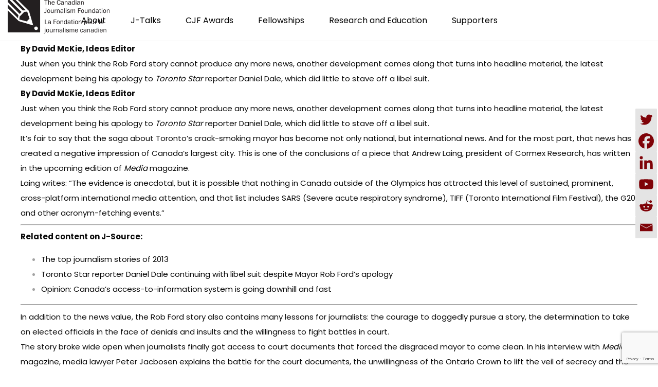

--- FILE ---
content_type: text/html; charset=utf-8
request_url: https://www.google.com/recaptcha/api2/anchor?ar=1&k=6LcZdl8hAAAAAJj9a6c2uum6Q1Ff-RVLhil3Q6rB&co=aHR0cHM6Ly9jamYtZmpjLmNhOjQ0Mw..&hl=en&v=PoyoqOPhxBO7pBk68S4YbpHZ&size=invisible&anchor-ms=20000&execute-ms=30000&cb=l1l34ic4b5bj
body_size: 48637
content:
<!DOCTYPE HTML><html dir="ltr" lang="en"><head><meta http-equiv="Content-Type" content="text/html; charset=UTF-8">
<meta http-equiv="X-UA-Compatible" content="IE=edge">
<title>reCAPTCHA</title>
<style type="text/css">
/* cyrillic-ext */
@font-face {
  font-family: 'Roboto';
  font-style: normal;
  font-weight: 400;
  font-stretch: 100%;
  src: url(//fonts.gstatic.com/s/roboto/v48/KFO7CnqEu92Fr1ME7kSn66aGLdTylUAMa3GUBHMdazTgWw.woff2) format('woff2');
  unicode-range: U+0460-052F, U+1C80-1C8A, U+20B4, U+2DE0-2DFF, U+A640-A69F, U+FE2E-FE2F;
}
/* cyrillic */
@font-face {
  font-family: 'Roboto';
  font-style: normal;
  font-weight: 400;
  font-stretch: 100%;
  src: url(//fonts.gstatic.com/s/roboto/v48/KFO7CnqEu92Fr1ME7kSn66aGLdTylUAMa3iUBHMdazTgWw.woff2) format('woff2');
  unicode-range: U+0301, U+0400-045F, U+0490-0491, U+04B0-04B1, U+2116;
}
/* greek-ext */
@font-face {
  font-family: 'Roboto';
  font-style: normal;
  font-weight: 400;
  font-stretch: 100%;
  src: url(//fonts.gstatic.com/s/roboto/v48/KFO7CnqEu92Fr1ME7kSn66aGLdTylUAMa3CUBHMdazTgWw.woff2) format('woff2');
  unicode-range: U+1F00-1FFF;
}
/* greek */
@font-face {
  font-family: 'Roboto';
  font-style: normal;
  font-weight: 400;
  font-stretch: 100%;
  src: url(//fonts.gstatic.com/s/roboto/v48/KFO7CnqEu92Fr1ME7kSn66aGLdTylUAMa3-UBHMdazTgWw.woff2) format('woff2');
  unicode-range: U+0370-0377, U+037A-037F, U+0384-038A, U+038C, U+038E-03A1, U+03A3-03FF;
}
/* math */
@font-face {
  font-family: 'Roboto';
  font-style: normal;
  font-weight: 400;
  font-stretch: 100%;
  src: url(//fonts.gstatic.com/s/roboto/v48/KFO7CnqEu92Fr1ME7kSn66aGLdTylUAMawCUBHMdazTgWw.woff2) format('woff2');
  unicode-range: U+0302-0303, U+0305, U+0307-0308, U+0310, U+0312, U+0315, U+031A, U+0326-0327, U+032C, U+032F-0330, U+0332-0333, U+0338, U+033A, U+0346, U+034D, U+0391-03A1, U+03A3-03A9, U+03B1-03C9, U+03D1, U+03D5-03D6, U+03F0-03F1, U+03F4-03F5, U+2016-2017, U+2034-2038, U+203C, U+2040, U+2043, U+2047, U+2050, U+2057, U+205F, U+2070-2071, U+2074-208E, U+2090-209C, U+20D0-20DC, U+20E1, U+20E5-20EF, U+2100-2112, U+2114-2115, U+2117-2121, U+2123-214F, U+2190, U+2192, U+2194-21AE, U+21B0-21E5, U+21F1-21F2, U+21F4-2211, U+2213-2214, U+2216-22FF, U+2308-230B, U+2310, U+2319, U+231C-2321, U+2336-237A, U+237C, U+2395, U+239B-23B7, U+23D0, U+23DC-23E1, U+2474-2475, U+25AF, U+25B3, U+25B7, U+25BD, U+25C1, U+25CA, U+25CC, U+25FB, U+266D-266F, U+27C0-27FF, U+2900-2AFF, U+2B0E-2B11, U+2B30-2B4C, U+2BFE, U+3030, U+FF5B, U+FF5D, U+1D400-1D7FF, U+1EE00-1EEFF;
}
/* symbols */
@font-face {
  font-family: 'Roboto';
  font-style: normal;
  font-weight: 400;
  font-stretch: 100%;
  src: url(//fonts.gstatic.com/s/roboto/v48/KFO7CnqEu92Fr1ME7kSn66aGLdTylUAMaxKUBHMdazTgWw.woff2) format('woff2');
  unicode-range: U+0001-000C, U+000E-001F, U+007F-009F, U+20DD-20E0, U+20E2-20E4, U+2150-218F, U+2190, U+2192, U+2194-2199, U+21AF, U+21E6-21F0, U+21F3, U+2218-2219, U+2299, U+22C4-22C6, U+2300-243F, U+2440-244A, U+2460-24FF, U+25A0-27BF, U+2800-28FF, U+2921-2922, U+2981, U+29BF, U+29EB, U+2B00-2BFF, U+4DC0-4DFF, U+FFF9-FFFB, U+10140-1018E, U+10190-1019C, U+101A0, U+101D0-101FD, U+102E0-102FB, U+10E60-10E7E, U+1D2C0-1D2D3, U+1D2E0-1D37F, U+1F000-1F0FF, U+1F100-1F1AD, U+1F1E6-1F1FF, U+1F30D-1F30F, U+1F315, U+1F31C, U+1F31E, U+1F320-1F32C, U+1F336, U+1F378, U+1F37D, U+1F382, U+1F393-1F39F, U+1F3A7-1F3A8, U+1F3AC-1F3AF, U+1F3C2, U+1F3C4-1F3C6, U+1F3CA-1F3CE, U+1F3D4-1F3E0, U+1F3ED, U+1F3F1-1F3F3, U+1F3F5-1F3F7, U+1F408, U+1F415, U+1F41F, U+1F426, U+1F43F, U+1F441-1F442, U+1F444, U+1F446-1F449, U+1F44C-1F44E, U+1F453, U+1F46A, U+1F47D, U+1F4A3, U+1F4B0, U+1F4B3, U+1F4B9, U+1F4BB, U+1F4BF, U+1F4C8-1F4CB, U+1F4D6, U+1F4DA, U+1F4DF, U+1F4E3-1F4E6, U+1F4EA-1F4ED, U+1F4F7, U+1F4F9-1F4FB, U+1F4FD-1F4FE, U+1F503, U+1F507-1F50B, U+1F50D, U+1F512-1F513, U+1F53E-1F54A, U+1F54F-1F5FA, U+1F610, U+1F650-1F67F, U+1F687, U+1F68D, U+1F691, U+1F694, U+1F698, U+1F6AD, U+1F6B2, U+1F6B9-1F6BA, U+1F6BC, U+1F6C6-1F6CF, U+1F6D3-1F6D7, U+1F6E0-1F6EA, U+1F6F0-1F6F3, U+1F6F7-1F6FC, U+1F700-1F7FF, U+1F800-1F80B, U+1F810-1F847, U+1F850-1F859, U+1F860-1F887, U+1F890-1F8AD, U+1F8B0-1F8BB, U+1F8C0-1F8C1, U+1F900-1F90B, U+1F93B, U+1F946, U+1F984, U+1F996, U+1F9E9, U+1FA00-1FA6F, U+1FA70-1FA7C, U+1FA80-1FA89, U+1FA8F-1FAC6, U+1FACE-1FADC, U+1FADF-1FAE9, U+1FAF0-1FAF8, U+1FB00-1FBFF;
}
/* vietnamese */
@font-face {
  font-family: 'Roboto';
  font-style: normal;
  font-weight: 400;
  font-stretch: 100%;
  src: url(//fonts.gstatic.com/s/roboto/v48/KFO7CnqEu92Fr1ME7kSn66aGLdTylUAMa3OUBHMdazTgWw.woff2) format('woff2');
  unicode-range: U+0102-0103, U+0110-0111, U+0128-0129, U+0168-0169, U+01A0-01A1, U+01AF-01B0, U+0300-0301, U+0303-0304, U+0308-0309, U+0323, U+0329, U+1EA0-1EF9, U+20AB;
}
/* latin-ext */
@font-face {
  font-family: 'Roboto';
  font-style: normal;
  font-weight: 400;
  font-stretch: 100%;
  src: url(//fonts.gstatic.com/s/roboto/v48/KFO7CnqEu92Fr1ME7kSn66aGLdTylUAMa3KUBHMdazTgWw.woff2) format('woff2');
  unicode-range: U+0100-02BA, U+02BD-02C5, U+02C7-02CC, U+02CE-02D7, U+02DD-02FF, U+0304, U+0308, U+0329, U+1D00-1DBF, U+1E00-1E9F, U+1EF2-1EFF, U+2020, U+20A0-20AB, U+20AD-20C0, U+2113, U+2C60-2C7F, U+A720-A7FF;
}
/* latin */
@font-face {
  font-family: 'Roboto';
  font-style: normal;
  font-weight: 400;
  font-stretch: 100%;
  src: url(//fonts.gstatic.com/s/roboto/v48/KFO7CnqEu92Fr1ME7kSn66aGLdTylUAMa3yUBHMdazQ.woff2) format('woff2');
  unicode-range: U+0000-00FF, U+0131, U+0152-0153, U+02BB-02BC, U+02C6, U+02DA, U+02DC, U+0304, U+0308, U+0329, U+2000-206F, U+20AC, U+2122, U+2191, U+2193, U+2212, U+2215, U+FEFF, U+FFFD;
}
/* cyrillic-ext */
@font-face {
  font-family: 'Roboto';
  font-style: normal;
  font-weight: 500;
  font-stretch: 100%;
  src: url(//fonts.gstatic.com/s/roboto/v48/KFO7CnqEu92Fr1ME7kSn66aGLdTylUAMa3GUBHMdazTgWw.woff2) format('woff2');
  unicode-range: U+0460-052F, U+1C80-1C8A, U+20B4, U+2DE0-2DFF, U+A640-A69F, U+FE2E-FE2F;
}
/* cyrillic */
@font-face {
  font-family: 'Roboto';
  font-style: normal;
  font-weight: 500;
  font-stretch: 100%;
  src: url(//fonts.gstatic.com/s/roboto/v48/KFO7CnqEu92Fr1ME7kSn66aGLdTylUAMa3iUBHMdazTgWw.woff2) format('woff2');
  unicode-range: U+0301, U+0400-045F, U+0490-0491, U+04B0-04B1, U+2116;
}
/* greek-ext */
@font-face {
  font-family: 'Roboto';
  font-style: normal;
  font-weight: 500;
  font-stretch: 100%;
  src: url(//fonts.gstatic.com/s/roboto/v48/KFO7CnqEu92Fr1ME7kSn66aGLdTylUAMa3CUBHMdazTgWw.woff2) format('woff2');
  unicode-range: U+1F00-1FFF;
}
/* greek */
@font-face {
  font-family: 'Roboto';
  font-style: normal;
  font-weight: 500;
  font-stretch: 100%;
  src: url(//fonts.gstatic.com/s/roboto/v48/KFO7CnqEu92Fr1ME7kSn66aGLdTylUAMa3-UBHMdazTgWw.woff2) format('woff2');
  unicode-range: U+0370-0377, U+037A-037F, U+0384-038A, U+038C, U+038E-03A1, U+03A3-03FF;
}
/* math */
@font-face {
  font-family: 'Roboto';
  font-style: normal;
  font-weight: 500;
  font-stretch: 100%;
  src: url(//fonts.gstatic.com/s/roboto/v48/KFO7CnqEu92Fr1ME7kSn66aGLdTylUAMawCUBHMdazTgWw.woff2) format('woff2');
  unicode-range: U+0302-0303, U+0305, U+0307-0308, U+0310, U+0312, U+0315, U+031A, U+0326-0327, U+032C, U+032F-0330, U+0332-0333, U+0338, U+033A, U+0346, U+034D, U+0391-03A1, U+03A3-03A9, U+03B1-03C9, U+03D1, U+03D5-03D6, U+03F0-03F1, U+03F4-03F5, U+2016-2017, U+2034-2038, U+203C, U+2040, U+2043, U+2047, U+2050, U+2057, U+205F, U+2070-2071, U+2074-208E, U+2090-209C, U+20D0-20DC, U+20E1, U+20E5-20EF, U+2100-2112, U+2114-2115, U+2117-2121, U+2123-214F, U+2190, U+2192, U+2194-21AE, U+21B0-21E5, U+21F1-21F2, U+21F4-2211, U+2213-2214, U+2216-22FF, U+2308-230B, U+2310, U+2319, U+231C-2321, U+2336-237A, U+237C, U+2395, U+239B-23B7, U+23D0, U+23DC-23E1, U+2474-2475, U+25AF, U+25B3, U+25B7, U+25BD, U+25C1, U+25CA, U+25CC, U+25FB, U+266D-266F, U+27C0-27FF, U+2900-2AFF, U+2B0E-2B11, U+2B30-2B4C, U+2BFE, U+3030, U+FF5B, U+FF5D, U+1D400-1D7FF, U+1EE00-1EEFF;
}
/* symbols */
@font-face {
  font-family: 'Roboto';
  font-style: normal;
  font-weight: 500;
  font-stretch: 100%;
  src: url(//fonts.gstatic.com/s/roboto/v48/KFO7CnqEu92Fr1ME7kSn66aGLdTylUAMaxKUBHMdazTgWw.woff2) format('woff2');
  unicode-range: U+0001-000C, U+000E-001F, U+007F-009F, U+20DD-20E0, U+20E2-20E4, U+2150-218F, U+2190, U+2192, U+2194-2199, U+21AF, U+21E6-21F0, U+21F3, U+2218-2219, U+2299, U+22C4-22C6, U+2300-243F, U+2440-244A, U+2460-24FF, U+25A0-27BF, U+2800-28FF, U+2921-2922, U+2981, U+29BF, U+29EB, U+2B00-2BFF, U+4DC0-4DFF, U+FFF9-FFFB, U+10140-1018E, U+10190-1019C, U+101A0, U+101D0-101FD, U+102E0-102FB, U+10E60-10E7E, U+1D2C0-1D2D3, U+1D2E0-1D37F, U+1F000-1F0FF, U+1F100-1F1AD, U+1F1E6-1F1FF, U+1F30D-1F30F, U+1F315, U+1F31C, U+1F31E, U+1F320-1F32C, U+1F336, U+1F378, U+1F37D, U+1F382, U+1F393-1F39F, U+1F3A7-1F3A8, U+1F3AC-1F3AF, U+1F3C2, U+1F3C4-1F3C6, U+1F3CA-1F3CE, U+1F3D4-1F3E0, U+1F3ED, U+1F3F1-1F3F3, U+1F3F5-1F3F7, U+1F408, U+1F415, U+1F41F, U+1F426, U+1F43F, U+1F441-1F442, U+1F444, U+1F446-1F449, U+1F44C-1F44E, U+1F453, U+1F46A, U+1F47D, U+1F4A3, U+1F4B0, U+1F4B3, U+1F4B9, U+1F4BB, U+1F4BF, U+1F4C8-1F4CB, U+1F4D6, U+1F4DA, U+1F4DF, U+1F4E3-1F4E6, U+1F4EA-1F4ED, U+1F4F7, U+1F4F9-1F4FB, U+1F4FD-1F4FE, U+1F503, U+1F507-1F50B, U+1F50D, U+1F512-1F513, U+1F53E-1F54A, U+1F54F-1F5FA, U+1F610, U+1F650-1F67F, U+1F687, U+1F68D, U+1F691, U+1F694, U+1F698, U+1F6AD, U+1F6B2, U+1F6B9-1F6BA, U+1F6BC, U+1F6C6-1F6CF, U+1F6D3-1F6D7, U+1F6E0-1F6EA, U+1F6F0-1F6F3, U+1F6F7-1F6FC, U+1F700-1F7FF, U+1F800-1F80B, U+1F810-1F847, U+1F850-1F859, U+1F860-1F887, U+1F890-1F8AD, U+1F8B0-1F8BB, U+1F8C0-1F8C1, U+1F900-1F90B, U+1F93B, U+1F946, U+1F984, U+1F996, U+1F9E9, U+1FA00-1FA6F, U+1FA70-1FA7C, U+1FA80-1FA89, U+1FA8F-1FAC6, U+1FACE-1FADC, U+1FADF-1FAE9, U+1FAF0-1FAF8, U+1FB00-1FBFF;
}
/* vietnamese */
@font-face {
  font-family: 'Roboto';
  font-style: normal;
  font-weight: 500;
  font-stretch: 100%;
  src: url(//fonts.gstatic.com/s/roboto/v48/KFO7CnqEu92Fr1ME7kSn66aGLdTylUAMa3OUBHMdazTgWw.woff2) format('woff2');
  unicode-range: U+0102-0103, U+0110-0111, U+0128-0129, U+0168-0169, U+01A0-01A1, U+01AF-01B0, U+0300-0301, U+0303-0304, U+0308-0309, U+0323, U+0329, U+1EA0-1EF9, U+20AB;
}
/* latin-ext */
@font-face {
  font-family: 'Roboto';
  font-style: normal;
  font-weight: 500;
  font-stretch: 100%;
  src: url(//fonts.gstatic.com/s/roboto/v48/KFO7CnqEu92Fr1ME7kSn66aGLdTylUAMa3KUBHMdazTgWw.woff2) format('woff2');
  unicode-range: U+0100-02BA, U+02BD-02C5, U+02C7-02CC, U+02CE-02D7, U+02DD-02FF, U+0304, U+0308, U+0329, U+1D00-1DBF, U+1E00-1E9F, U+1EF2-1EFF, U+2020, U+20A0-20AB, U+20AD-20C0, U+2113, U+2C60-2C7F, U+A720-A7FF;
}
/* latin */
@font-face {
  font-family: 'Roboto';
  font-style: normal;
  font-weight: 500;
  font-stretch: 100%;
  src: url(//fonts.gstatic.com/s/roboto/v48/KFO7CnqEu92Fr1ME7kSn66aGLdTylUAMa3yUBHMdazQ.woff2) format('woff2');
  unicode-range: U+0000-00FF, U+0131, U+0152-0153, U+02BB-02BC, U+02C6, U+02DA, U+02DC, U+0304, U+0308, U+0329, U+2000-206F, U+20AC, U+2122, U+2191, U+2193, U+2212, U+2215, U+FEFF, U+FFFD;
}
/* cyrillic-ext */
@font-face {
  font-family: 'Roboto';
  font-style: normal;
  font-weight: 900;
  font-stretch: 100%;
  src: url(//fonts.gstatic.com/s/roboto/v48/KFO7CnqEu92Fr1ME7kSn66aGLdTylUAMa3GUBHMdazTgWw.woff2) format('woff2');
  unicode-range: U+0460-052F, U+1C80-1C8A, U+20B4, U+2DE0-2DFF, U+A640-A69F, U+FE2E-FE2F;
}
/* cyrillic */
@font-face {
  font-family: 'Roboto';
  font-style: normal;
  font-weight: 900;
  font-stretch: 100%;
  src: url(//fonts.gstatic.com/s/roboto/v48/KFO7CnqEu92Fr1ME7kSn66aGLdTylUAMa3iUBHMdazTgWw.woff2) format('woff2');
  unicode-range: U+0301, U+0400-045F, U+0490-0491, U+04B0-04B1, U+2116;
}
/* greek-ext */
@font-face {
  font-family: 'Roboto';
  font-style: normal;
  font-weight: 900;
  font-stretch: 100%;
  src: url(//fonts.gstatic.com/s/roboto/v48/KFO7CnqEu92Fr1ME7kSn66aGLdTylUAMa3CUBHMdazTgWw.woff2) format('woff2');
  unicode-range: U+1F00-1FFF;
}
/* greek */
@font-face {
  font-family: 'Roboto';
  font-style: normal;
  font-weight: 900;
  font-stretch: 100%;
  src: url(//fonts.gstatic.com/s/roboto/v48/KFO7CnqEu92Fr1ME7kSn66aGLdTylUAMa3-UBHMdazTgWw.woff2) format('woff2');
  unicode-range: U+0370-0377, U+037A-037F, U+0384-038A, U+038C, U+038E-03A1, U+03A3-03FF;
}
/* math */
@font-face {
  font-family: 'Roboto';
  font-style: normal;
  font-weight: 900;
  font-stretch: 100%;
  src: url(//fonts.gstatic.com/s/roboto/v48/KFO7CnqEu92Fr1ME7kSn66aGLdTylUAMawCUBHMdazTgWw.woff2) format('woff2');
  unicode-range: U+0302-0303, U+0305, U+0307-0308, U+0310, U+0312, U+0315, U+031A, U+0326-0327, U+032C, U+032F-0330, U+0332-0333, U+0338, U+033A, U+0346, U+034D, U+0391-03A1, U+03A3-03A9, U+03B1-03C9, U+03D1, U+03D5-03D6, U+03F0-03F1, U+03F4-03F5, U+2016-2017, U+2034-2038, U+203C, U+2040, U+2043, U+2047, U+2050, U+2057, U+205F, U+2070-2071, U+2074-208E, U+2090-209C, U+20D0-20DC, U+20E1, U+20E5-20EF, U+2100-2112, U+2114-2115, U+2117-2121, U+2123-214F, U+2190, U+2192, U+2194-21AE, U+21B0-21E5, U+21F1-21F2, U+21F4-2211, U+2213-2214, U+2216-22FF, U+2308-230B, U+2310, U+2319, U+231C-2321, U+2336-237A, U+237C, U+2395, U+239B-23B7, U+23D0, U+23DC-23E1, U+2474-2475, U+25AF, U+25B3, U+25B7, U+25BD, U+25C1, U+25CA, U+25CC, U+25FB, U+266D-266F, U+27C0-27FF, U+2900-2AFF, U+2B0E-2B11, U+2B30-2B4C, U+2BFE, U+3030, U+FF5B, U+FF5D, U+1D400-1D7FF, U+1EE00-1EEFF;
}
/* symbols */
@font-face {
  font-family: 'Roboto';
  font-style: normal;
  font-weight: 900;
  font-stretch: 100%;
  src: url(//fonts.gstatic.com/s/roboto/v48/KFO7CnqEu92Fr1ME7kSn66aGLdTylUAMaxKUBHMdazTgWw.woff2) format('woff2');
  unicode-range: U+0001-000C, U+000E-001F, U+007F-009F, U+20DD-20E0, U+20E2-20E4, U+2150-218F, U+2190, U+2192, U+2194-2199, U+21AF, U+21E6-21F0, U+21F3, U+2218-2219, U+2299, U+22C4-22C6, U+2300-243F, U+2440-244A, U+2460-24FF, U+25A0-27BF, U+2800-28FF, U+2921-2922, U+2981, U+29BF, U+29EB, U+2B00-2BFF, U+4DC0-4DFF, U+FFF9-FFFB, U+10140-1018E, U+10190-1019C, U+101A0, U+101D0-101FD, U+102E0-102FB, U+10E60-10E7E, U+1D2C0-1D2D3, U+1D2E0-1D37F, U+1F000-1F0FF, U+1F100-1F1AD, U+1F1E6-1F1FF, U+1F30D-1F30F, U+1F315, U+1F31C, U+1F31E, U+1F320-1F32C, U+1F336, U+1F378, U+1F37D, U+1F382, U+1F393-1F39F, U+1F3A7-1F3A8, U+1F3AC-1F3AF, U+1F3C2, U+1F3C4-1F3C6, U+1F3CA-1F3CE, U+1F3D4-1F3E0, U+1F3ED, U+1F3F1-1F3F3, U+1F3F5-1F3F7, U+1F408, U+1F415, U+1F41F, U+1F426, U+1F43F, U+1F441-1F442, U+1F444, U+1F446-1F449, U+1F44C-1F44E, U+1F453, U+1F46A, U+1F47D, U+1F4A3, U+1F4B0, U+1F4B3, U+1F4B9, U+1F4BB, U+1F4BF, U+1F4C8-1F4CB, U+1F4D6, U+1F4DA, U+1F4DF, U+1F4E3-1F4E6, U+1F4EA-1F4ED, U+1F4F7, U+1F4F9-1F4FB, U+1F4FD-1F4FE, U+1F503, U+1F507-1F50B, U+1F50D, U+1F512-1F513, U+1F53E-1F54A, U+1F54F-1F5FA, U+1F610, U+1F650-1F67F, U+1F687, U+1F68D, U+1F691, U+1F694, U+1F698, U+1F6AD, U+1F6B2, U+1F6B9-1F6BA, U+1F6BC, U+1F6C6-1F6CF, U+1F6D3-1F6D7, U+1F6E0-1F6EA, U+1F6F0-1F6F3, U+1F6F7-1F6FC, U+1F700-1F7FF, U+1F800-1F80B, U+1F810-1F847, U+1F850-1F859, U+1F860-1F887, U+1F890-1F8AD, U+1F8B0-1F8BB, U+1F8C0-1F8C1, U+1F900-1F90B, U+1F93B, U+1F946, U+1F984, U+1F996, U+1F9E9, U+1FA00-1FA6F, U+1FA70-1FA7C, U+1FA80-1FA89, U+1FA8F-1FAC6, U+1FACE-1FADC, U+1FADF-1FAE9, U+1FAF0-1FAF8, U+1FB00-1FBFF;
}
/* vietnamese */
@font-face {
  font-family: 'Roboto';
  font-style: normal;
  font-weight: 900;
  font-stretch: 100%;
  src: url(//fonts.gstatic.com/s/roboto/v48/KFO7CnqEu92Fr1ME7kSn66aGLdTylUAMa3OUBHMdazTgWw.woff2) format('woff2');
  unicode-range: U+0102-0103, U+0110-0111, U+0128-0129, U+0168-0169, U+01A0-01A1, U+01AF-01B0, U+0300-0301, U+0303-0304, U+0308-0309, U+0323, U+0329, U+1EA0-1EF9, U+20AB;
}
/* latin-ext */
@font-face {
  font-family: 'Roboto';
  font-style: normal;
  font-weight: 900;
  font-stretch: 100%;
  src: url(//fonts.gstatic.com/s/roboto/v48/KFO7CnqEu92Fr1ME7kSn66aGLdTylUAMa3KUBHMdazTgWw.woff2) format('woff2');
  unicode-range: U+0100-02BA, U+02BD-02C5, U+02C7-02CC, U+02CE-02D7, U+02DD-02FF, U+0304, U+0308, U+0329, U+1D00-1DBF, U+1E00-1E9F, U+1EF2-1EFF, U+2020, U+20A0-20AB, U+20AD-20C0, U+2113, U+2C60-2C7F, U+A720-A7FF;
}
/* latin */
@font-face {
  font-family: 'Roboto';
  font-style: normal;
  font-weight: 900;
  font-stretch: 100%;
  src: url(//fonts.gstatic.com/s/roboto/v48/KFO7CnqEu92Fr1ME7kSn66aGLdTylUAMa3yUBHMdazQ.woff2) format('woff2');
  unicode-range: U+0000-00FF, U+0131, U+0152-0153, U+02BB-02BC, U+02C6, U+02DA, U+02DC, U+0304, U+0308, U+0329, U+2000-206F, U+20AC, U+2122, U+2191, U+2193, U+2212, U+2215, U+FEFF, U+FFFD;
}

</style>
<link rel="stylesheet" type="text/css" href="https://www.gstatic.com/recaptcha/releases/PoyoqOPhxBO7pBk68S4YbpHZ/styles__ltr.css">
<script nonce="BxBVAmPD4_C8BJK_zIYXVQ" type="text/javascript">window['__recaptcha_api'] = 'https://www.google.com/recaptcha/api2/';</script>
<script type="text/javascript" src="https://www.gstatic.com/recaptcha/releases/PoyoqOPhxBO7pBk68S4YbpHZ/recaptcha__en.js" nonce="BxBVAmPD4_C8BJK_zIYXVQ">
      
    </script></head>
<body><div id="rc-anchor-alert" class="rc-anchor-alert"></div>
<input type="hidden" id="recaptcha-token" value="[base64]">
<script type="text/javascript" nonce="BxBVAmPD4_C8BJK_zIYXVQ">
      recaptcha.anchor.Main.init("[\x22ainput\x22,[\x22bgdata\x22,\x22\x22,\[base64]/[base64]/[base64]/bmV3IHJbeF0oY1swXSk6RT09Mj9uZXcgclt4XShjWzBdLGNbMV0pOkU9PTM/bmV3IHJbeF0oY1swXSxjWzFdLGNbMl0pOkU9PTQ/[base64]/[base64]/[base64]/[base64]/[base64]/[base64]/[base64]/[base64]\x22,\[base64]\\u003d\\u003d\x22,\x22wrTCszzDijhrCsKsw7fDqMK6wrJtPjjDvyfDpMKFwpRmwqQlw6VTwpUiwpsWeBDCtRVLZjczGsKKTHDDuMO3KUHCsXMbBWRyw44OwprCoiENwqIUEQLCnzVhw5rDuTVmw6DDl1HDjw0GPsOnw5zDlmU/woPDtG9Nw65FJcKTa8K0c8KUI8KqM8KfB19sw7NXw6bDkwkWBiAQwrLCjMKpOAtNwq3Dq2U5wqk5w6PCgDPCsx/CqhjDicOlSsK7w7NVwpwMw7g+IcOqwqXCtkMcYsOtcHrDg3fDtsOifzrDrCdPb0BzTcKFFAsLwq06wqDDpkddw7vDscKhw7zCmic1GMK4wpzDmcODwqlXwpY/EG4QfT7CpDjDuTHDq0PCssKEEcKZwqvDrSLCgEAdw504E8KuOXHCnsKcw7LCmMK1MMKTZh5uwrlGwoI6w61Ywo8fQcK7GR03EwplaMOsP0bCgsKtw4BdwrfDuyR6w4gLwp0TwpNYfHJPHkEpIcOKbBPCsEvDtcOeVURhwrPDmcOLw48FwrjDqnUbQSoNw7/Cn8KkFMOkPsK0w4J5Q23Cjg3CllB3wqx6OsKIw47DvsKsEcKnSkHDicOOScOoNMKBFWnCi8Ovw6jCrBbDqQVtwqIoasKEwroAw6HCm8OpCRDCpcOKwoEBDAxEw6EYXA1Aw751dcOXwq7DocOsa3QfCg7DicKQw5nDhF3Cs8OeWsKiKH/DvMKRCVDCuDJmJSVUb8KTwr/[base64]/CqXgVw7jDl1vDvsOxwqfDsMK/JMKxRG5Iw7nDvzQeOsKMwpkwwrBAw4xpGw0hasKPw6ZZGAd8w5pqw47Dmn45VsO2dTYgJHzCvHfDvDNhwpNhw4bDkcOGP8KIf11AesOrBsO8wrYywol/[base64]/DqcOmNGbCrltQP8KBNirDpTsmJcOowonCsMOXwo/DgsOaJVnDn8Kbw6Quw7XDvF3DhxoxwpjDuFZkwobCg8O8e8KlwqLDp8KqOQIgwr3CrWYEG8ONwrgdRMOqw70nbX1HOcO7ecKackbDghl5w5pZw6rDuMKXwq1eRMOAw4HCpcOIwpDDslzDkQJkwr/[base64]/DkcKJwq5uRDMyw6U9w4XCgSvCmQJYWcOQw7TDvybCj8KWesO0fMKuwr92wpdwPQYAw5zDn3DCs8OYEMKLw6p7w4ReFsOJw79bwrvDknlxMBwKQ01Hw6tVfcKtw4VNw5fDuMKww4APw4fDtEbCpcKawovDoTjDjQ0fw7skClnCq0ROw4/DlErCpD/ChsODwp7CtcKYFcK8woRvwpsuVSNoXlV5w5YDw4HDiUHDqMOPwqLCuMKdwqTChsKDU3VTGyA0AEV1JVDDgMOLwq0Rw4ZzEMK9Y8KMw7PCqsOmBMOTwojClTMsKMOaS0HCi14Ew57DhR/CuUUIQsKmw7U0wqzCkF1NaCzDssKywpQdBsKTwqfDpsOPB8K7wqFCcErCuEzDhUF0w6zCq0hBQcKoMEXDmg9tw7t9WcKdM8KGJsKnYGg6wrYOwql5w4M0w7pAw7vDtSEMWVQXEMKLw75CNMOWwqPDtcOVO8K4w47DoFRFBcOBTsK1fW/CpxxWwrJFw6rCn2x5XD9nw6jCgVIJwpxRJcOhCcOqPyYnDBJPwpLCnFR8wpjCkE/CmEvDtcKEQl/[base64]/CnPDscK+wqUEwrvCr8Kbw7XDunzClA0xw5cTw5g2w67ChcKewp7DjsOHS8KtN8Oyw7ESwozDvsKuwrZxw6PCuy1xPMKGS8O5alTDq8KiOlTCr8OAw6YBw7l/w4gWJ8O0acKRw5Mpw5TClEHDn8Kowo/[base64]/CjsO/wp7CkMKtw5dkDMKuYcKWwoDDvBPCqsKawo8YbylRSRXCscK/HRsyIcKGXTTCo8OuwrrDvhMgw7vDunLCqHDCsR8XDsKNwqbCjHFrwqXClS8Gwr7CmmXDkMKgIX0nwq7CoMKKw5/DtELCqMOtOsOYeiYvMSAaacOIwqXDkmF/WRTDuMOMw4XDn8KeQcOaw49SVmLCk8OcQ3JGwq7CiMKmw455w6law7PClsODDHodd8KWOsKyw43CkMOvd8Kqw6AhPcKdwqDDkX5Zb8KKbsOoHsKkCcKvMBrDmcOTZwdDNwdDwq5JGD8DHcKKwoBjQwYEw68vw6fCuSTDjFRIwqlPXR/[base64]/DpVIUeMKnwq5CH0vCqTodRsOrcsKWwp1iwphGw6UGwpPCqsKlAsOaC8OiwqPDq17CiGU7wqfChsKeAMObQMOIb8OjC8OkE8KaWsO2CAN/[base64]/woPDgMKeBcO2ZsOmR0HCt8KJDQbCpMOWGFwww7QaTQwAwrRdw5EyIsO/wrIfw6jClMOIwrIVFXXChn1BNVDDlHXDpcKXw4zDs8OQDMK+wq3CunAJwoFWWcOewpQtdXTDpcKGVMKgw6oSwodcBi81PsKlw4zDqsOBNcKyAsOVw6rCjjYQw7XClMKCM8KzEzbDkDA/w63DhcOjw7fDuMKhw75BE8O4w4FGPcK+E1gbwqHDqXUlb11kEn/[base64]/CrWsfC8KfZcKrODDCsn0pO8KHwo7DhcOqHAMAO2XCiF3CuDzCqUk5E8OeQ8O+f0vCsWbDqw/DoHvDsMOIJMOBw6jCl8KtwqVQGDbDjMOAIMKkwpfCp8KhIcO8ezBLdmzDssOwEMO6Xlcww7lQw7DDsjwFw4XDjsOvw64Vw6wVfmMcKwRswqRhwoTCr3guSMKzw6nCkxoKJxzDjyxXU8OfRsO/ShHDmsO1wrUUDcKrLjxew61gw5rDnMOUEBjDgEjDoMKGGmguwq/CpMKpw67CucOzwpXCsUM8wpHDlAPChcKURkJcHhQKwo3DisOaw6bCrsOBwpI9W10gW05Vwr/DimXCtU3DucODwojDvcKVdyvCgEHChcKXw5zDi8K/w4IvHy7CoCw5IhnCoMOzFUXCnEnCgcOGw63Cn0g8bgdrw6XCs1bCmAt6bVV/wobDkRd7Tg9kFcKhY8ONB1jDtcKEQMK4wr4MTlFIw67CjsOwJ8KHJCUpFMKSw7TCkyfDoHFgwqvChsOOwq3Cq8K4w7bCtsK5w7kFw5jCm8KHA8KowqLClTJWw7QLUkzCosK4w6/Du8KYGsKESVLDoMKrUQDCpV/DuMOBwr09KcOAwpjDlAvCgsKnUyt2OMK5PMO/[base64]/wqFxwojCuU5CWMKyJHt4wpx8w5lDwp/Clw0qZsKew6JDwrXDtMO3w4fCjCYrFynDtsKUwoQSw6TCii5HecO/HcOdw5xcw7YjUATDv8K7wo3DoSZ1w6nCn0E/w7jDjUN6wq3DiVxPwpBkNW/DqUrDmMKvwq3CssKGwpJ5woLCncOHewPDusKVXsK9wpB3wpsqw4DCtz0qwrBAwqjDlyxqw4jDmMOrwrhvWTzCslwVw4jDiGXDg3/[base64]/RGojIMKFw7nCnBTDm8KywpU7W8KFCAR9w7DDlkHDuB/DsWXDicOZwqd2ScOKwqPCrcK8a8KpwqUWw6zCsTPDsMO+WMOrwp0MwrEZTGkcw4HCq8OiEBMcwoJ4w6PCn1Z/wqwqGDcaw7AAw7vCksO+E3FpGAnDt8OHw6Nxd8KEwrHDkMOFMMKWfMOxKsK3ATrCnsKQwpfDmsOjCikJbA7CiXZ7wr3Cjg/CtsOyFcO/EcO/dkpXHMKUwoTDpsOQw6lcf8OUUMKZJcO5D8KSwq1jw7wow6rCrBMqw5/DvVhAw67CoD1Iw7rDrzR/aWNtZ8K3wqAcHcKVBMK3aMODIcKkS2x2woVkCxvDvsObwq/Ci0rCsE5Uw5ZcKMOlDsKXwrbCsk9DWMKWw6LDrT9Lw6XCqMK1wrNAw5fDlsKEJh3DicODHFB/w6/Cm8K/[base64]/Y3zDm1UNbcKrwpJiJMO7LE7ClMKIwpvDrwLDv8ORwoNfw4dEA8OXY8KtwpfDhcK/O0HCm8OWw6PCl8OVGybCrXHDsiVHwp4Jwq3ChcOcREvDlyvCrMOrLxvCncOQwo1pIcOgw444w6QLBDcXVcKMID7CvMO5w4Jiw5bCoMKrw50LDFvCg3/[base64]/YinCnmViPxnDjDIUwpTDsDzCokfCrSVywooxwojClGdTemcLbsKyEEUBT8OOwr4jwrkXw4kowoAvPxbDjjMuJsOeUMKBw7rDtMOiwprCskUSX8O3wroGVsOMTGQ1XHAewrQHw5BQw6nDl8KzFsOow5/DpcOQazExHHDDiMOww4sow5kiwpPDviXCisKtwptgw7/CnS/CisOkOgwZYF/ClcOwdAkgw7LDrirCu8OAwrpIM0dkwowlLsKKaMOZw4EuwrsWN8KpwoDCvsOlJMKvwrF3Eh3DtGkcHsKVZhnCmX4/wq7DlUkhw4B2OMK5anrCpwzCrsOvYHjCjnwNw6tyXcKcJ8KyXFQLCHzCgnTDmsK5fHjDgGHDp2d9DcKAw5YQw6PCkMKJUABOLUITEcOKw5DDlsOpw4fCtwtcw6xNaHPCjsO/[base64]/Dgk/Doxp5wrhhC2xiUzbDpl3DmMO/Di3CjcKPwrkTPMO1wp7DtsOvw5TCpcK+wq3CkzbCmVnCp8Otc13Dt8OCUgfDpcOUwqHCqkHDgMKMGzjCs8KbeMKqwpnCjgjDkytVw6gPBz/CncOZPcKzb8Ovc8OUfMKEwoMmf3LCiV/[base64]/CsE8/w5HCqSLCjVVgw6TCsAxHwrHDhF00wqfCqGfDg2HDjsKWHMOnFMK4c8KBw6Ezwr/CkV7Cr8K3w5gEw5tAEFMSwrt5HGtVw444wpBEw5Qcw5vDmcOHNcOCwoTDvMKKMMK2PW8pO8OTEEnDvDHDhGTChcOQBcK2T8Klw4dMw6LCtl/[base64]/DgsODw6DDo8K1wp9JHnLDosOEfsOGw67CrRxAf8Kiw7lzIGvCvcOKwobDnWDDncKELjfDtTPCtGZLfMOJGiDDj8OZw60rw6DDiE4YDWsaOcOZwoBUccKPw6gCeE7CoMKzUmPDp8Onw7B4w7vDnsKLw7R+QQ4Yw7TCsR9ew5VwWic7w6fCpsKMw4/Dm8O3wqcxw4DChAM3wofCu8KrPMOQw6E8ScOCDx7CulvCusKyw6TDvCJCYcOXw7gJCnYKcnnCrMOXTWvChcK+woZOwp8sfGzDl0YawrHCqMK5w6nCscKXw4pFXyUrIlouchvCuMOTQkF6w5nCpy7CgSUYwpwewqMUwoHDusOtwop5wqjCgcK5w7/CujXDpD3DqTBIwqh/YTPCu8ONw7jClcKfw4PCtcKlc8K8aMO7w4rCuk7DjsKQwoFFwonCpGJfw7PDqcK4OxowwqPCggrDiQ/[base64]/CsMO0MCPDhsK9w5lSw5xLw7bCrypuU3fDqcOcw5/ChDVWSMOAwqPCrsKYVzbDsMOyw7ZqecOaw6IjP8Kfw6wyCMKTVhbCucKrLMO2RVfDrUdYwqVvbUbCgMKIwq3Dq8OwwpnDs8OYPREhwp3CjMKEwrsGYkLDtMOQZ3XDq8OQYWTDucOywocvbsO6MsK5w5MSb0nDpMKLw6vDgAHCn8Kyw67ChEHCqcKJw50FDmp/DQ0Kwo/CqsKwYwPDug4uCsOsw7NUw4QQw75EXWjCmMORLXXCmsK0GcOow4XDiDFcw4HCo0RmwrtnworDgBPDo8KSwotaN8Klwr7DqMKTw7bCscKjw4B1ZgfCugB7bMOIwprCksKKw4/DhsKjw5jClMKdB8OkW0HCmMKiwqQeCkdXIcOOMEHDgsKewpTCpcKqf8KiwoXDuG/DisKqwozDnk1Yw7nChcKrJcOXOMOXakxzGMO2aj1zMynCv29WwrRZJjd1C8OVw4fDrHLDuQXDkcOgAsOoecOvwr3DpsK8wrbCkgk/w7JTwq8KQWNWwpbDoMKxH2pqWsOPwqJhRMKlwqfDsijDgsKsDMOQfsKsVMOIZMK9w7sUwroMwp5Mw6YUwq9IcTvCk1TCvi9owrN+w4A9fxHCssKqw4HCu8OkGzfDrFrCkMOmwpTCrAcWwqnDl8KBaMKjSsOmw6/[base64]/Cn0/CvMOowonClMKow5UXwr3Ds8OSwoTCmgg1LsK2wpLCqcKCw7kpZcOVw7DCmsOCwq4SDsO7OT3CqU1jwqXCt8OHf3zDpiF6wrhxfyJneWDDlMKAQisow7BmwoR4MD9UR306w5/DncKBwrxzwpMoLWwKWsKhIh1tMsK1woXClMKmRsOvRsO3w5PCssKwJcOGPsKWw40RwrI5woDCmsKxw4k/wpI7woDDm8KGNMK8RMKRQDHDoMKLw4gBMV7CisOsPWzDqx7DrzHCr24iKinCqgTDnjZuJE1xVsOCdcOdw614IjfClAVHVsKdczkFwqoYw7XDlsO4IsKlw6/[base64]/w4TCvX3CiMKbw5DDr33Dg2vCkMK8QUpsMMOIwrYDDBTCv8O4w618PHbCmMKKRMK2Gg4OGMKdSBwAScK7UcKGZFYiPMONw4DDkMKeScK/d15Yw5rCmRYjw6LCpRTDgMKmw7I+Il3CgMKJHMKHFMO1N8K0AXQSw7EmwpLDqD3DvMOfOE7ChsKWwpPDhsOpI8KPDG4CScKew4bDpls2eW8ew5rDucOlOcKXKVp/[base64]/DqUHCgsKTw6d5w4AQw5TDvWLCrA/[base64]/[base64]/CqcOFSsKaElk/QApNeAJHwrLDmHVXJcKJwoLCl3HCniRSw6Etwo0YQWtZwqLDn2zCvXfChcK4w5xAw5Y2SsOZw68bwrjCvMKoMWbDtcO3CMKFEsK7wqrDj8Kxw5DCpxfDhysWE13CpxlWPTzCt8OSw5wfwpXDtcKbw43DpFcRw6sjKg/CvAJ8wrTCuA7DpWdVwoLDhGPCgj/CuMK1w4AVI8OFaMK+w4zDq8OPan4nwoHDusO6c0gzcsKHMhjDjz0Xwq/Dhk1HUsKdwqBLIS/Dg3xMw6rDlcOOw4gkwrFEwqbDjMO9wqF6NEXCrhQ+wpFow73CqMO+XsKMw4vDlMKeMhRsw6ImBcKgBUrDtmRqaAnCm8KkWGHDk8K9w7bDqG8DwozCscOGw6VFw6HCgMKKw4HCiMKAacKsfHsfFsKywqUMGXnCtcO/[base64]/YMKAw47DvMOCw7fDvFIiRMKoV8OMWh82aMK7QijDtTTDisOAUsKORsK/wpLCpMK8LAbCv8KTwpbDhBRqw7LCm04cUsOwbTpMwr3DjVbDmsO3w4LDucK5w6AMdcO2wp/Ci8KALcOKwplpwq3DqsKcwq7Cp8KJIUYewqJ1KFfDhVDCrVbCiz/DqUbDpsOeWysYw7jCqi3DpVI0WR7CkMOiNsK+worCmMKCE8KMw5vDnsO3w5NtcnQ4TVItbxk8w7PDicOawqnDonNxXDAVwp7CujtkSsK+SEdsGsOhJ1AUdy7CncOnwpoPKUbCtkzDg3HClsORXMOjw48+VsO8w6LDk0/CiSfCuw/[base64]/[base64]/IGPDlwXDosOTV3bDl8OFBsKtFsOhw60CwqcMw5fCghprfcOcw7IaUsOjwoPDgMO0GMKyRDDCqMO/dQjCkMK/[base64]/Ck0/DiUcBbsOjXcKgPsKiC8OXGsOaw6I5wrIKwrjDnMOuYTRnVsKcw77CnVjDpF13GcKwHz8BOGDDgHkqR0vDjCvDucOOw4rDlAJiwpHClhkNRXIiVMOwwpk5w4FBw6hgDkHClXIKwrhBYUHChhbDrSTDrMO9w7TCgTQqI8OMwo/CjsO1AkcdfWFywq8aZMKjwonCp1YhwrhVZkoPw7tkwp3Ci2ANPzxww7UdasK2MsKuwrzDr8Kvw7pSw4PCkC/[base64]/Dli7DkkPCl0Mvw6o8w5UJwpVGw4IPwoPDicOyEsOjZsKqw4PDmsOUwoZKOcOoNlLDisOfw4zCtcOUwo4CIzXDnQfClsK8aQUYwpzDn8KMFUjDjkLDsWluw6jDvMKxf1IWFnE3wrZ+w63Csj5Ew7J8R8KRwoJnw4pMw4/CmRYRw5ZkwrPDlxRUH8KiBcOiN33Dl0xgS8Klwp9YwobCmBlJwplIwpoyWcKrw61iwonDocKvwqU7UVnCtUzCicOqZVfCvsOXRE/[base64]/[base64]/ChMOswrHDkRE4w4rDi8KcwoDDtx9ewrLCqcO7wrtTwpJYw6PDv0EnJFvDiMOUR8OXwrBCw5HDmD7Cq1IZw7Bvw4DCsx7DsypJBMOpInfDs8K8KifDmAQSD8KEwqvDj8KWQcKKNGgxw4ZQe8O4wp7Cm8K0w4jDncKLWhIXwrPCgCVeUsKKw7bCtCwdNTHDpMK/wo4Kw43Dr0BQXcKmwozChjvDpG9RwoPDn8O4woPClMODw55Kd8OReVgrc8OEclFOLBZyw4vDpw8ywrZFwqNqw5LCgSBvwoPChhIzwp5sw54ncBrDocKXwrJWw5tYBTVjw4B0w4XCr8K8OAxlNHfDk3jCp8KJwp7DpyECw4kGw7/CsRLChcK4wo/CgGZJwoplw6c/L8KAwonDr0fDqGUHO187wrfDvRjDuhbDhC8zwoTDiiPCt1tsw64twrjDv0HCh8Kpd8ORwobDksOqw7UrFSZ/w7BkLcK/wpbCi2/DvcKow4cLwqfCrsKRw5TCuwlvwoHDsA5sEcO1GyBSwrPDk8Ojw4HDmR1YccOEB8O2w4dDcsOILHpowqAORcOlw7R/w5IFw7XCgkwVwrfDn8K6w7bCvsO1bGNxD8OxKTzDnE/DoiVuwrvDoMKpwonDghDDq8KjYyHDv8KNw6HCksOXbk/CpHTCl181wrbDjsKjDsKrX8Ofw6xSwpPDpsOTw7tSwqLCgMKBw73DghzDlGdvZsO0wqsRIG3CrsKRw5bCh8Oswo/CtlTCrsKAw5fCvwfCusK9w6/CvcK7w6p9FSNrJMOHwrAzw4t7asOOJDFye8KHH2TDs8KWLsKSw7LConjDuhdAG0BlwovCjRwvcQnCiMKqbg3DqMOvw69sE1PCrBjDg8OYw5tFw5HDjcOePFvDgcONwqQUf8K/w6vDs8KbNlwVUmrCg2skwowJJ8K8dsKzwrkIwp1ew5LDosO7VMOtwqVBwqDCqMO1woAIw4TCk1fDlMOOJlFowrTClmk5JMKfe8OKwqTCiMK+w7XDq0fCgcOCRHg/w6zDhnvCnHjDnHDDvcKCwqMLwonDhsOwwqNwOT5zAcKgEhZXw5HCoFBYNis7TcK3QMO4wrTCoSQ/wrLCqRlew4XChcOWwrtIw7fClHbClivCrcKmTsKNCMKAw58NwodfwrXCosO4Y2VPeQvCisKFw4d5w5DCqFxtw75nEMKpwr3DgMKRBcK6wrfDhsKrw6Y6w61eKnlgwok8AwHCllLDmcKjDVPCknvDlBxBecOewqPDuUg9wqTCvsKbBXtfw7jDpMOAVsKHByHDkQ/CuFQWwoV5MjDDhcONw6kXYHLCuxzDmMOIDVnDocKQWAdII8KeHDtewpXDtMOZGGUuwpxXaSpQw4kDB0jDvsKKwrsAGcOpw4PDi8O4CA3DisOMw6LDqzPDkMOHw51/w7cqJjTCtMKfOcKCfzzCr8KdM0TCiMOxwrRPSAQUw7A5M2tUacOowodFwoLClcOuw5p2Fx/DhX8MwqB4w4gFw6EBwr1Lw43Co8Oew6YgQcKRCybDisKawqBOwqPCnS7DvMK6wqQvA2YRw6jDg8OkwoAXDiN4w4/Co0HCosObcsKMw4bCrX1Tw5R4w6Yuw7jCgcKsw7QHcl/DizbDnlvClcKVCcKhwosWw7vDhMOUJ1nCsGLCgnbClFzCoMO8ZcOvcsKcQ13Du8K/w6nDn8OTFMKEw7bDpMO7f8KvB8KVC8Onw6l4SsOqMsOlw4rCkcK3wrAOwrcYw7wCw5pCw6nDhsKPwovCuMKMQ35yZV0RXW5cwq0+w4/[base64]/PMO0IsKMQMKZwoALw5Rjwp4/woEdw5hibAgzMXVawqkaYDrDksKXw41AwprCv1jDmRLDs8Oiw4/CrBjCksOQZsK/w5YLwojCgjkQLgl7GcOnMSYhMsOYCsKZRgbCmTHDrsK2azZPw5Ebw5JfwqTDg8O5b3wJZ8KVw7fClxLDlT/[base64]/c3nCmsKnw6rDjmM8JcKMw61ywrDCmMKQd8K1AjjCmjbDvh/[base64]/CuMOhwpDDoTUxP0psw5jDiSnDhcKJEivCkA0Qw77DlR3Dv3JNwpF/wqbDsMOGwohGwqzCpiLDhsObwoZhJxkfwqQNcsKRw6rCp2bDgEXCshTCm8OIw4JWwqvDtcK4wqjCgx9ob8O/wpzDkcKzwrBHHUrCs8KywqQXZsO/w6HDmcOLwrrDj8Kkw6/[base64]/DmHMETsKHP8KqYlXCo3PDu3/DiUZIQQnCtz8fwoXDlBnCiCkdecKzw6TDscOJw5vCgRpDIMKJFCo1w49Yw6vDuyrCqcKJw4M/w4zDj8Owe8O6S8KbScK6F8Opwo0OJsOYF24mV8KWw6/CucOiwp/Cu8KCw7fCmcOfFWlIPkPCqcOSDWJrZx0cdWtDw7DCjsKIHE7Cm8OSN07CsGAXw44Ow5PDtsK9w71JWsODwoMnBDnChMOmw4pVBRjCnGJZw6rDjsOAw6nClG/CiGDDgcKew4s7w6s4ZAsyw7fCpwrCk8K0woBiw7DCt8OZRcOmwq1HwrlBwqHCrFDDm8OKPUzDgMOVwojDvcKIQsKOw402wqwmTWozFTtzGifDqXVlwpEKwqzDlMKqw6PCtcOmCcOuwqtRWcKgdMOlw4TCnmhIChrCjifDu3zDj8OiwovDnMOZwoRYw60NY0TDlw/Ctk7DgBPDrsOkw5RzCsKUwrRsesKDGMK9HMKbw7nCmMKlwoV/wqlQw5TDowgxwo4HwrTDlWlQKcOuIMOxw6bDncOIclg7w63DqDNOdTEcJ2vDn8KmUsKCRAszV8OXVMOcwqjClMOzw6DDpMKdXjLCi8OqV8OCw4zDvsOCJmXDqWtxw53DhMKYVyLClMOKwpzDhF/CssOMUcOSccOYb8K6w4HCocOCBsO1wolzw75aIsKqw4JrwqoaTwZww7xRwprDiMOawplIwobCocOhwr1RwprDgUXDl8Ocwp7DnjsfP8KEwqXDgwFdw6pFWsOPwqEkW8KmIQFXw5JAbMOaHg0lw4sXw6drwoxcaTdmEhvDlMOZdyrCsD4Sw4/DisKVw63DlUDDl2TCicOlw5gkw5zDmkprAcOCw7Ijw5bCsCPDqxjDrMOKw6nDmh3CrsO/w4DDuGvDqMK6wpTDi8Kzw6DDrQI1A8OSw4AVwqbCscOGREPClMOhbibDrjHDlT8WwpTDp0PDuXzDkMONFkfDmMOEwoNmZMOPEVNqYjrDnmlrwrtdBUTDiEbCvcK1w5MxwqEdw7dFTsO1woxLCsO8wogAfBoZw5rDlsK6F8KSRmQhwpN8GsKTwo4jHhpEw7zDhMK4w7Y/SiPCqsOIG8ODwrnDi8KPw5zDuCzCrcO8NnrDs1/CpGTDhDFaccK2wpfCjTPCoHUzQAnDrjYcw6XDhsOVC3Y3w5dXwrs6wp7DgMOZwrMpw7gpwovDrsKWOsOac8KQE8KVwqDCicKHwrk+W8OLGUJww5zCp8KqeFs6LX15I2hpw7rChn1yByMuSmTDgxrClgvCqV0UwrTDojoOw4/[base64]/Dn8OEKCxvwpIQNll/a8Kbw7cEGjnCuMOmwpknw4DDtcKHGDZSwphPwoTDu8KSX0h4U8KPNE9Dw7s0worDiw4tJMK1wroNEm5CJEhmYV0Sw5piesOHL8OcewPCoMKMaFLDjX/CicKqZcKNdXUlO8Opw54cPcOAZwjCnsOCAsOYwoBbw6J3WUrDoMKFEcKlcQHDpMO8w4UxwpA5w6vCo8K8w7hgSV0vRcKhw6sXGcOewrMww5VzwrpDfsKmc13CrsO4JcOZcMOnI1jCgcOzwoXCtsOsHVdew7DDmQ0LOivCq1bDkiouw47DkzTCjBQITmLCnGVfwp/DhMOyw7DDrAoGwojDu8Kdw7jCt340J8K8wo1zwrdUbcOfEQ7ChcOlH8KGU0XClcKKwpsrwqoKJcOYw7PCiBgnw4DDkMONfzzCn0Elw4dnw4PDhcO2w54dwoXClmEqw4QDw4YdTijChMO+B8OOa8O3E8KvbMK3PE1ac0R+FXHDtMOyw6/Cm0V4woY/wrPDiMOXf8KvwqrDtTgHwo5BSjnDqSLDn0Ibw50iCxTCvS0Iwp1Zw6ReKcK/YHJ0w7Y2asOQP0Vjw5xzw6zDlGZJw78Ww5Iyw53DpRV2FUFqHMO3UcKsN8OsIGcgQ8K4wpXCtMO+w7oTFsK5DsKqw5/Dr8OadMOcw5TDsV57BcK9DWozWsK2wrVvIFzDu8Kswqxwb2Bpwol1YcOTwqJBesO+wr/DgiBzUVgQw4oywpMWH3o/Q8KDX8KcJQvDpMONwoHCtklUH8KlYHERw5PDpsK7McK9WsKvwocgwrTCskIHwocUL13DnGcow70FJTvCvcOfYh1uRn/CqMOTXyDChB7DmhZneiJewqTCv0XDonVNwoHDszMQwpUswpM2JMOuw7xDHVbDucOcw5p9ARhpM8O0w6vDq2kWPhnDsh7CjsOiw75zwrrDjyjDl8KNe8OqwrPClsO/w5sHw594w4TCn8Omw7gQwpNSwoTCksKdIMOWb8KKZnUDdMOvw4fCk8KNFsKww7nDkUXDo8KIEQjDsMOLVDdmwrcgT8O7W8KME8OMBsOOwpfDqARGwo1JwrwJwqcbw47CnMKQwrfDg0PDnFnDhTtjb8O9McOrw5ZOwoHDogrDtcK9S8O8w4UDSmYRw6IOwp8/RMKvw4cRGg8vw7jCkGArQ8OeSnfCl0cowqAlXBHDrcOpD8Ogw4vClUgrw7fCpMOPbgzCnA9Jw4EhQcKVR8OUcC1BX8Kuw7jDm8OuPh5DaQ1uw5LCp3bCvk7Du8O2Ny4mAsKXAMOIwpNbAMOBw4HCgQrDsCHCixjCh2dCwrlccEFYw7/CtsO3RCzDocOiw4bDpGh/wrl9w4/[base64]/Dg8OVfsOyHy3CksO5IxAvw5REbmvDlg3CsVcPD8O8MwfDqkDCtsOXwqDCpsKEKjVmwrPCrMKpwrwfw4gLw5vDkkbCtsKkw4JEw7FDw6w3wpNOLsOoJBHDqMKhwqfDpMOLZ8Kzw7LCuDIEdsOrLnfCvlw7QcKfC8K/[base64]/DrgJow5hkwrjDigZVwrPCtcK7woLDjRtLdMOQw5w+amErw7FHwqdQKMKpacKgw6/[base64]/CuMOtw7gfe0hkf8OKeDvDl8OLNiQrw5UewqrDpcO1w5TClcO6wpHClBl6w5PCvMKRw5Z2wq7DhwpUwrfDpsKNw6xdwpsMKcK2BMKYw4HDjlFiUC5iwpjDksKQwrHCiXnDtH/DqCzCjVvCiyDDgU81wp0OWGHCisKHw57CgcKzwphhLwrCk8KAw6LComx5H8Kmw4PCki9YwrhWB2stwoEsH2nDhyMFw7QMNXN9wp/Dh2szwrV1IsKwd0bDpH3Cm8OVw6zDmMKHKsKswp04wqPCk8KowrN0BcO+wrnCmsK5CMKqZTHDu8OkIyXDuGZvDcKNwrHDn8OgUcKOQ8KwwrvCr2PDnTXDhhvDtgDCvMOUIipTw7tCw4TCv8KnB2LCuXTCtSd0w7zChcKTMcK5wqwaw7lewofClcOPdcK3Eh/Dj8KGw63ChDHCq3fDn8KUw79WGcOMb1sAYsKYNcKcNsKUMld9McK1wpwyGXnCl8KMZsOkw5UcwpQccX5Aw4BDw4vDnsK+c8K7wo0Yw6vDpsK8woXDjloKaMK0wo/DkQrDhMKDw7NPwpp/[base64]/CMKkw7zCpnbCin3DkMKaw7/[base64]/SMKgwqnCuArDgkFYwrs/w4M+wr45wqg+w7t8ZsK1T8Kfw5XCsMO7LMKBJjHDiisMQcKpwo3DncO7w7JOe8OHW8Ogw7TDp8KHU0NGwrzCv3zDssO9IMONwqXCpxrCsRJpScOiEj5/JcOKwrtnw5EZwoDCmcOrN2xXw7DCnSXDgMKFazNwwqDDrSfCo8OVw6HDl1DDmUUkCGnCmTIUNcOswqnCryDCtMOUWi3CnCVhHVJAXMKoS0nCmcOjw41KwrgWw7ZxF8KEwrzDj8OMwrvDrgbCrF45LsKUBcOLH13Cg8OXeQhyd8Oue0cMLXTDg8KOwqnDiW/CjcKDwrcwwoMTw7oiw5Nla1bCnMKBHsKbDcOJNcKuTsKCwrIhw4l5bjwYfE82w5jDvVLDjXlGwqzCrMO2Zw4HODjDjMKUGhZfMcK7cDDCqMKHRBcNwqBawpbCn8OCaXLChSvDlMKlwqvChcKADxfCnlPDlk3CncO1OFvDkz0tOg/CuhgIw5TDgMONUQjDgxotw5/Ct8Kqw4bCocKZeFFgdhMWLcKNwpt2IMOoMUJ/wrgDw6nCkwrDssO/w5smW0dpwoF7w4prw4nDqxXCqcOmw4gjwrUzw5DDlmxSHEHDhGLCl1F8NSkbV8OswoJMUcOywprDicK2CMOUwo7Cp8OWTi57HA3Di8OTw6M9WAHDmWM/JWYsHcOUKCLCh8Oxw5YgZmRDRy7CuMKrOMKIBMKGwoXDm8OjRGTDvXfDgDk/w67CjsOyU2bCsQQtS0bCgAkBw7J1OsOHHyfDmkLDmcKuSDkHPV/DiVtRw5ZCfAZ2w4p+wq8pMBXDhcOdw67CnDIbesKRMsK1V8O0aEMUN8KyPsKWwrgTw4DCsyVnNg7Dh2Q5McKuDH19ETcoAmNbBhfDpHjDhnbDsTkEwr8Sw4N0WsO3OFQuGsKiw7bCjsOIw47CsmN+w7cbRMKUVMOCTFvCn1Vcw5FxLG/DrTfCnMOzw5/CsFRtfxnDnS5aU8OTwrV5OjpoCj1OVWhwMXTCn3/[base64]/DtcOiwojDnApaF8KKw5TDisKaC8O4wrgAw6jDtMODw7jDu8OawqnDu8KaNAZ6dxcpw4pFccOMP8KLRSJmeyJ6w5DDucO+wrs5wp7DjjIBwrVGwr/DugPDlhduwqnDixLDkMKyAXFvbSDDosKrVMOUw7cLfsKbw7PDox3DjMO0CcObP2LDvE0Pw4jCsR/[base64]/Dt8O+w7nCt8OUWC/[base64]/[base64]/[base64]/[base64]/DjMKswqXCgUEiwo7DgMOVwrEBwp7Dn8KDwpXCvMK0dBAxwoXCm1vDiFsywrrCjMKgwoYqDsK8w4hUAMKPwp0APcOBwp3DtsKOTMOlM8KWw6XCuxzDr8OMw7wHZ8OxBMOsXsOCw47DvsOYPcO0MCrDvBd/[base64]/[base64]/Dk1IDRhjDkcO8wowFw6zCksObw5jDmH3CijkYNmBzOMOuwqV3ZsOuwpnCpsOXZ8OxLcK5w7E6w57DlAXCssKLLCgmWSPCr8KmL8Olw7fDmMKQNVHCrjXDkmxUw4DCsMKvw7QtwrXCs0TDlXPCgzx5dicvHcKfDcO9VMOEwqYFwo0ZdRLDlFBrwrEuVwbDgsO/[base64]/[base64]/CvsK9fMOhw5vCocKdw7QSTiXDlcKewpbCtsOXQlnDjXVIwqXDuQUzw5PCtlHCuWRXZgdEXsOWJkpnXhPDlUXCqcK8wozCpMOeB23DhVbCojE/[base64]/[base64]/[base64]/DvMKZwrs1w6lkw4cjwovCtsKnS8KuOsOFwoJOw7nCgnLClcO/KkZ8E8ORK8KPDXRUdD7CicOif8Kxw688OsKew7lZwppWwqlgZMKMwqLCg8OKwqsrHsKzf8K2RRDDhsK/[base64]/ChsKDTWR+Ky/CkDHDrMOWWMKhWWPDo8OhGnM0f8OeRAXCrMKrLsOzw5NtWTMDw5/Dp8KAwq3DnDptwoLCs8ONaMKPA8OAAyLDkjc0bwbDqDbCnTvDh3AMw6ttYsOVw59rJ8O2QcKOVMOWwqBCfQvDhcKawpZYC8OfwoJiw43CvBJ1w57DozVmfH1cUFjCjsK/wrViwqfDssOLw4FDw5zDoGwHw50CYsO6esOsRcKpwpPCnsKsGh3Dj2UywoMXwoYuwp46w7l8aMOjw5vDlis3McOtG2TDlsKNLXXDqEV5YXPDsSnDkEnDlMKGwo5AwoBLLC/DuCdSworCrMKZw4dJRMKufzrDoiTDjcOdw64QNsOhw5NsHMOAwrTCssKiw4HCpsKww5J0w451asORwqlSwrXDlR0bL8Obw4/[base64]/[base64]/CscO1wo5DfMKoR1DDoGjDvsKhVUvCoh9GA8O3w5sDw5XCnMK/[base64]/JcKzbWQdw5ECw50HTFQyIsOGXj7DogrCrMOueFLCjirDjXsHE8O2wpnChcODw71Kw6EUw6d/XsOqc8K9ScK8wpYXe8Kfwr0wMQXCq8KEa8KNwovCksOCN8ORKSLCtlZvw4VsdRrChSgmFcKDwqfDuGTDkTV3CMOIBUPCtHDDhcK2VcOCw7XDk08mQ8OwZ8KMw78XwpnCqivDvAM6wrDDvcKEeMK4GsOzw5E5w4YVXsKFKjh/w49nUB/[base64]/[base64]/DoH4lGsK0WsO3JlXCqV/DtsKMwp9bwpxQHRbClcKjw4wWL2bCuFjCog\\u003d\\u003d\x22],null,[\x22conf\x22,null,\x226LcZdl8hAAAAAJj9a6c2uum6Q1Ff-RVLhil3Q6rB\x22,0,null,null,null,1,[21,125,63,73,95,87,41,43,42,83,102,105,109,121],[1017145,420],0,null,null,null,null,0,null,0,null,700,1,null,0,\[base64]/76lBhmnigkZhAoZnOKMAhnM8xEZ\x22,0,0,null,null,1,null,0,0,null,null,null,0],\x22https://cjf-fjc.ca:443\x22,null,[3,1,1],null,null,null,1,3600,[\x22https://www.google.com/intl/en/policies/privacy/\x22,\x22https://www.google.com/intl/en/policies/terms/\x22],\x222rh6AwWOXFUB6xYP4IwvJe2f9fFPS1cu/VsYFt5TIhY\\u003d\x22,1,0,null,1,1769125198411,0,0,[17],null,[130,152,212,187],\x22RC-bGEDMOVUKo0szw\x22,null,null,null,null,null,\x220dAFcWeA6tfF2MRDAMjsTxBYdofnWUg8975i7QOKeLGP8H0hXh2a733u_R165RYuy5xIAf1vWdEJS5mDWUCdPUKNR4_gz78GIumQ\x22,1769207998328]");
    </script></body></html>